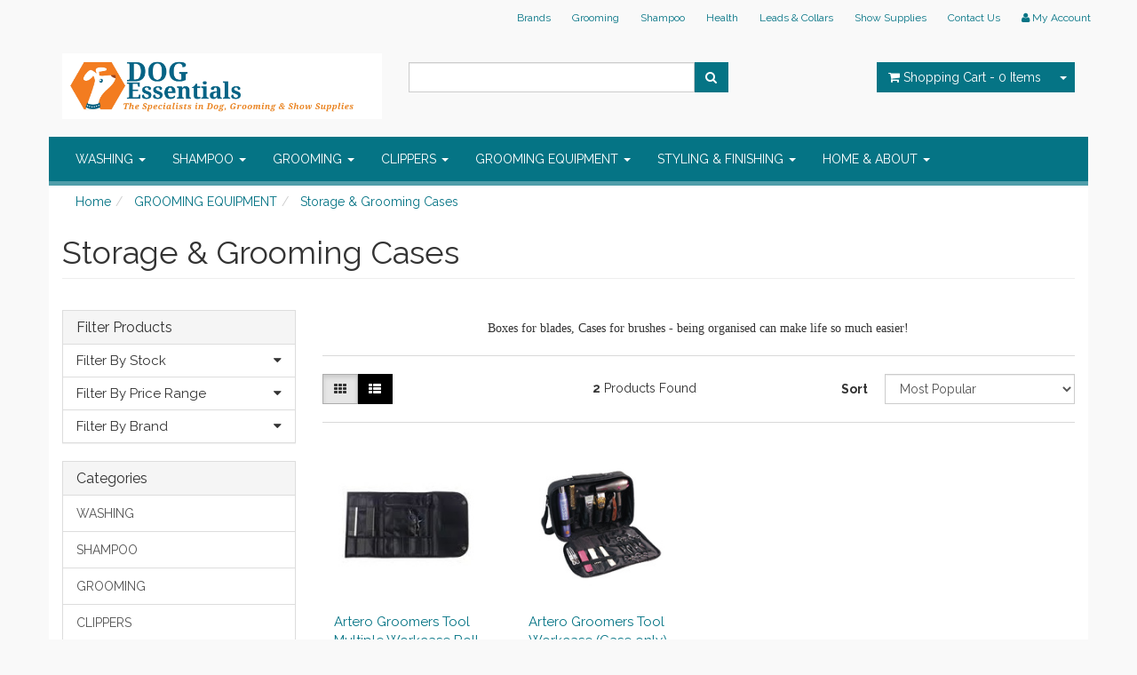

--- FILE ---
content_type: text/html; charset=utf-8
request_url: https://www.dogessentials.net.au/grooming/storage-grooming-cases/
body_size: 9428
content:
<!DOCTYPE html>
<html lang="en">
<head>
<meta http-equiv="Content-Type" content="text/html; charset=utf-8"/>
<meta name="keywords" content="GROOMING EQUIPMENT Storage &amp; Grooming Cases"/>
<meta name="description" content="Storage &amp; Grooming Cases - GROOMING EQUIPMENT Storage &amp; Grooming Cases"/>
<meta name="viewport" content="width=device-width, initial-scale=1.0, user-scalable=0"/>
<meta property="og:image" content="/assets/website_logo.png"/>
<meta property="og:title" content="GROOMING EQUIPMENT Storage &amp; Grooming Cases"/>
<meta property="og:site_name" content="Dog Essentials "/>

<title>GROOMING EQUIPMENT Storage &amp; Grooming Cases</title>
<link rel="canonical" href="https://www.dogessentials.net.au/grooming/storage-grooming-cases/"/>
<link rel="shortcut icon" href="https://www.dogessentials.net.au/assets/favicon_logo.png"/>
<link class="theme-selector" rel="stylesheet" type="text/css" href="/assets/themes/2016-10-atomic-255692/css/app.css?1742530034" media="all"/>
<link rel="stylesheet" type="text/css" href="/assets/themes/2016-10-atomic-255692/css/style.css?1742530034" media="all"/>
<link rel="stylesheet" type="text/css" href="https://maxcdn.bootstrapcdn.com/font-awesome/4.3.0/css/font-awesome.min.css" media="all"/>
<link rel="stylesheet" type="text/css" href="https://cdn.neto.com.au/assets/neto-cdn/jquery_ui/1.11.1/css/custom-theme/jquery-ui-1.8.18.custom.css" media="all"/>
<link rel="stylesheet" type="text/css" href="https://cdn.neto.com.au/assets/neto-cdn/fancybox/2.1.5/jquery.fancybox.css" media="all"/>
<!--[if lte IE 8]>
	<script type="text/javascript" src="https://cdn.neto.com.au/assets/neto-cdn/html5shiv/3.7.0/html5shiv.js"></script>
	<script type="text/javascript" src="https://cdn.neto.com.au/assets/neto-cdn/respond.js/1.3.0/respond.min.js"></script>
<![endif]-->
<!-- Begin: Script 101 -->
<!-- Google Analytics -->
<script>
(function(i,s,o,g,r,a,m){i['GoogleAnalyticsObject']=r;i[r]=i[r]||function(){
(i[r].q=i[r].q||[]).push(arguments)},i[r].l=1*new Date();a=s.createElement(o),
m=s.getElementsByTagName(o)[0];a.async=1;a.src=g;m.parentNode.insertBefore(a,m)
})(window,document,'script','//www.google-analytics.com/analytics.js','ga');
ga('create', '123', 'auto');
</script>
<!-- End Google Analytics -->
<!-- End: Script 101 -->

</head>
<body id="n_category" class="n_2016-10-atomic-255692">
<div class="wrapper-header">
	<div class="container">
		<div class="row hidden-xs">
			<div class="col-xs-12">
				<div class="navbar navbar-default navbar-small">
					<div class="">
						<ul class="nav navbar-nav navbar-right">
							<li class=""> <a href="/shop-by-brand/" >Brands </a>
											</li><li class=""> <a href="/grooming/" >Grooming </a>
											</li><li class=""> <a href="/shampoo-conditioners/" >Shampoo </a>
											</li><li class=""> <a href="/health/" >Health </a>
											</li><li class=""> <a href="/leads-collars/" >Leads & Collars </a>
											</li><li class=""> <a href="/show-products/" >Show Supplies </a>
											</li><li class=""> <a href="/contact-us" >Contact Us </a>
											</li>
							<li class="lv1-li navbar-right"> <a href="https://www.dogessentials.net.au/_myacct"><i class="fa fa-user"></i> <span class="visible-lg visible-inline-lg"><span nloader-content-id="UBPopM_oPB7zzsuYhtjrJFkk5qztOlRUekcEySBeV_0J4uypyd1sDF8uSObcF85AUMugsUS5P6cEXLfBbeyWBY" nloader-content="RhqQx9jTnxTrdfZM0AG50NwBqki0S5RCGyecrhdIKC4ubta9041KBVxLC8Qw3LGsOrDiMS7E2qNRELobGdPPr5FGRwVThaL3eF7oOO3md4U" nloader-data="fK3VXEPcxl-P3UZ4CCvgEBoKmM25pBnMSSZml7vPh8M"></span>&nbsp;Account</span></a></li>
						</ul>
					</div>
			<div class="container header-message"> <div class="row">     <div class="col-xs-12">              </div> </div></div>
				</div>
			</div>
		</div>
		<div class="row row-padded">
			<div class="col-xs-12 col-sm-4 wrapper-logo">
				<a href="https://www.dogessentials.net.au" title="Dog Essentials">
					<img class="logo" src="/assets/website_logo.png" alt="Dog Essentials"/>
				</a>
			</div>
			<div class="col-xs-12 col-sm-4">
				<div class="header-search">
					<form name="productsearch" method="get" action="/">
						<input type="hidden" name="rf" value="kw"/>
						<div class="input-group">
							<input class="form-control ajax_search" value="" id="name_search" autocomplete="off" name="kw" type="text"/>
							<span class="input-group-btn">
								<button type="submit" value="Search" class="btn btn-default"><i class="fa fa-search"></i></button>
							</span>
						</div>
					</form>
				</div>
			</div>
			<div class="hidden-xs col-sm-4 text-right">
				<div id="header-cart" class="btn-group">
					<a href="https://www.dogessentials.net.au/_mycart?tkn=cart&ts=1768882454134796" class="btn btn-default" id="cartcontentsheader">
						<i class="fa fa-shopping-cart"></i> <span class="visible-lg visible-inline-lg">Shopping Cart</span> - <span rel="a2c_item_count">0</span> Items
					</a>
					<a href="#" class="btn btn-default dropdown-toggle" data-toggle="dropdown"><span class="caret"></span></a>
					<ul class="dropdown-menu">
						<li class="box" id="neto-dropdown">
							<div class="body padding" id="cartcontents"></div>
							<div class="footer"></div>
						</li>
					</ul>
				</div>
			</div>
		</div>
		<div class="row">
			<div class="col-xs-12">
				<div class="navbar navbar-default">
					<div class="navbar-header">
						<ul class="navigation-list list-inline visible-xs nMobileNav">
							<li><a href="#" class="nToggleMenu" data-target=".navbar-responsive-collapse"><span class="icon"><i class="fa fa-bars"></i></span><br>
							Menu</a></li>
							<li><a href="/products"><span class="icon"><i class="fa fa-gift"></i></span><br>
							Shop</a></li>
							<li><a href="https://www.dogessentials.net.au/_mycart?tkn=cart&ts=1768882454516592"><span class="icon"><i class="fa fa-shopping-cart"></i></span><br>
							Cart (<span rel="a2c_item_count">0</span>)</a></li>
							<li><a href="/_myacct/"><span class="icon"><i class="fa fa-user"></i></span><br>
							Account</a></li>
						</ul>
					</div>
					<div class="navbar-collapse collapse navbar-responsive-collapse">
						<ul class="nav navbar-nav">
							<li class="dropdown dropdown-hover"> <a href="https://www.dogessentials.net.au/bathing/~-690" class="dropdown-toggle">WASHING <span class="caret"></span></a>
											<ul class="dropdown-menu">
													<li class=""> <a href="https://www.dogessentials.net.au/bathing/bathing-waterproof-aprons/~-691" class="nuhover dropdown-toggle">Bathing & Waterproof Aprons</a>
											</li><li class=""> <a href="https://www.dogessentials.net.au/bathing/bathing-restraints/~-708" class="nuhover dropdown-toggle">Bathing Restraints</a>
											</li><li class=""> <a href="https://www.dogessentials.net.au/bathing/cleaning/~-726" class="nuhover dropdown-toggle">Cleaning</a>
											</li><li class=""> <a href="https://www.dogessentials.net.au/bathing/mixing-spray-bottles/~-702" class="nuhover dropdown-toggle">Mixing & Spray Bottles</a>
											</li><li class=""> <a href="https://www.dogessentials.net.au/bathing/rubber-brushes/~-703" class="nuhover dropdown-toggle">Rubber Brushes</a>
											</li><li class=""> <a href="https://www.dogessentials.net.au/bathing/towels/~-706" class="nuhover dropdown-toggle">Towels</a>
											</li>
												</ul>
											</li><li class="dropdown dropdown-hover"> <a href="https://www.dogessentials.net.au/shampoo-conditioners/" class="dropdown-toggle">SHAMPOO <span class="caret"></span></a>
											<ul class="dropdown-menu">
													<li class=""> <a href="https://www.dogessentials.net.au/shampoo-conditioners/everyday-shampoo/" class="nuhover dropdown-toggle">Everyday Everydog Shampoo</a>
											</li><li class=""> <a href="https://www.dogessentials.net.au/shampoo-conditioners/colour-enhancing-shampoo/" class="nuhover dropdown-toggle">Pop That Colour</a>
											</li><li class=""> <a href="https://www.dogessentials.net.au/shampoo/enhance-that-coat/" class="nuhover dropdown-toggle">Enhance that coat!</a>
											</li><li class=""> <a href="https://www.dogessentials.net.au/shampoo-conditioners/sensitive-medicated-shampoo/" class="nuhover dropdown-toggle">Sensitive/ Medicated Shampoo</a>
											</li><li class=""> <a href="https://www.dogessentials.net.au/spa-specialty/" class="nuhover dropdown-toggle">Make it a Pamper Spa Special</a>
											</li><li class=""> <a href="https://www.dogessentials.net.au/shampoo-conditioners/flea-shampoo/" class="nuhover dropdown-toggle">Insecticidal  Shampoo</a>
											</li><li class=""> <a href="https://www.dogessentials.net.au/shampoo/for-really-dirty-dogs/" class="nuhover dropdown-toggle">For Really Dirty Dogs!</a>
											</li><li class=""> <a href="https://www.dogessentials.net.au/shampoo/you-got-a-puppy/" class="nuhover dropdown-toggle">You Got A PUPPY!</a>
											</li>
												</ul>
											</li><li class="dropdown dropdown-hover"> <a href="https://www.dogessentials.net.au/grooming/" class="dropdown-toggle">GROOMING <span class="caret"></span></a>
											<ul class="dropdown-menu">
													<li class=""> <a href="https://www.dogessentials.net.au/grooming/brushes-combs/" class="nuhover dropdown-toggle">Regular Brushing</a>
											</li><li class="dropdown dropdown-hover"> <a href="https://www.dogessentials.net.au/health/" class="nuhover dropdown-toggle">Nails, Ears, Eyes & Teeth Care</a>
											<ul class="dropdown-menu dropdown-menu-horizontal">
													<li class=""> <a href="https://www.dogessentials.net.au/health/dental-care/">Dental Care</a>
											</li><li class=""> <a href="https://www.dogessentials.net.au/health/ear-care/">Ear Care</a>
											</li><li class=""> <a href="https://www.dogessentials.net.au/health/eye-care/">Eye Care</a>
											</li><li class=""> <a href="https://www.dogessentials.net.au/health/nail-care/">Nail Care</a>
											</li><li class=""> <a href="https://www.dogessentials.net.au/odour-stain-control/">Odour & Stain Control</a>
											</li><li class=""> <a href="https://www.dogessentials.net.au/skin-care/">Skin Care</a>
											</li>
												</ul>
											</li><li class=""> <a href="https://www.dogessentials.net.au/grooming/dematters/" class="nuhover dropdown-toggle">Deshedding & Knots</a>
											</li><li class=""> <a href="https://www.dogessentials.net.au/grooming/stripping-carding-tools/" class="nuhover dropdown-toggle">Hand Stripping & Carding</a>
											</li><li class="dropdown dropdown-hover"> <a href="https://www.dogessentials.net.au/scissors/~-529" class="nuhover dropdown-toggle">Scissors</a>
											<ul class="dropdown-menu dropdown-menu-horizontal">
													<li class=""> <a href="https://www.dogessentials.net.au/scissors/straight-scissors/">Straight Scissors</a>
											</li><li class=""> <a href="https://www.dogessentials.net.au/scissors/curved-scissors/">Curved Scissors</a>
											</li><li class=""> <a href="https://www.dogessentials.net.au/scissors/chunkers-texturisers/">Thinners / Chunkers / Texturisers</a>
											</li><li class=""> <a href="https://www.dogessentials.net.au/scissors/left-handed-scissors/">Left Handed Scissors</a>
											</li><li class=""> <a href="https://www.dogessentials.net.au/scissors/scissor-accessories/">Scissor Accessories</a>
											</li>
												</ul>
											</li>
												</ul>
											</li><li class="dropdown dropdown-hover"> <a href="https://www.dogessentials.net.au/clippers-blades/~-793" class="dropdown-toggle">CLIPPERS <span class="caret"></span></a>
											<ul class="dropdown-menu">
													<li class=""> <a href="https://www.dogessentials.net.au/clippers-blades/cordless-professional-clippers/~-799" class="nuhover dropdown-toggle">Cordless Clippers</a>
											</li><li class=""> <a href="https://www.dogessentials.net.au/clippers-blades/professional-clippers-corded/~-795" class="nuhover dropdown-toggle">Clippers Corded</a>
											</li><li class=""> <a href="https://www.dogessentials.net.au/clippers-blades/trimmers/~-797" class="nuhover dropdown-toggle">Trimmers</a>
											</li><li class="dropdown dropdown-hover"> <a href="https://www.dogessentials.net.au/clippers-blades/blades/" class="nuhover dropdown-toggle">Blades</a>
											<ul class="dropdown-menu dropdown-menu-horizontal">
													<li class=""> <a href="https://www.dogessentials.net.au/clippers-blades/blades-for-professional-clippers/">Blades for Professional Clippers</a>
											</li><li class=""> <a href="https://www.dogessentials.net.au/clippers-blades/5-in-1-blades/">5 in 1 Blades</a>
											</li><li class=""> <a href="https://www.dogessentials.net.au/clippers-blades/snap-on-attachment-combs/~-806">Snap-On Attachment Combs</a>
											</li><li class=""> <a href="https://www.dogessentials.net.au/clippers-blades/oster-lucky-cat-blades/~-809">Oster Lucky Cat Blades</a>
											</li><li class=""> <a href="https://www.dogessentials.net.au/clippers-blades/blades-for-trimmers/">Blades for Trimmers</a>
											</li>
												</ul>
											</li><li class=""> <a href="https://www.dogessentials.net.au/clippers-blades/maintenance-products/~-803" class="nuhover dropdown-toggle">Maintenance Products</a>
											</li><li class=""> <a href="https://www.dogessentials.net.au/clippers-blades/spare-parts/~-804" class="nuhover dropdown-toggle">Spare Parts</a>
											</li>
												</ul>
											</li><li class="dropdown dropdown-hover"> <a href="https://www.dogessentials.net.au/salon-equipment/" class="dropdown-toggle">GROOMING EQUIPMENT <span class="caret"></span></a>
											<ul class="dropdown-menu">
													<li class="dropdown dropdown-hover"> <a href="https://www.dogessentials.net.au/salon-equipment/dryers/" class="nuhover dropdown-toggle">Dryers</a>
											<ul class="dropdown-menu dropdown-menu-horizontal">
													<li class=""> <a href="https://www.dogessentials.net.au/salon-equipment/dryers/dryer-parts/">Dryer parts</a>
											</li><li class=""> <a href="https://www.dogessentials.net.au/salon-equipment/dryers/drying-aids/">Drying Aids</a>
											</li><li class=""> <a href="https://www.dogessentials.net.au/salon-equipment/dryers/force-dryers/">Force Dryers</a>
											</li>
												</ul>
											</li><li class=""> <a href="https://www.dogessentials.net.au/salon-equipment/grooming-tables/" class="nuhover dropdown-toggle">Grooming Tables</a>
											</li><li class="dropdown dropdown-hover"> <a href="https://www.dogessentials.net.au/grooming-apparel/" class="nuhover dropdown-toggle">Grooming Wear</a>
											<ul class="dropdown-menu dropdown-menu-horizontal">
													<li class=""> <a href="https://www.dogessentials.net.au/grooming-equipment/grooming-wear/grooming-tops/">Grooming Tops</a>
											</li><li class=""> <a href="https://www.dogessentials.net.au/grooming-apparel/grooming-pants/">Grooming Pants</a>
											</li><li class=""> <a href="https://www.dogessentials.net.au/grooming-apparel/grooming-aprons/">Grooming Aprons</a>
											</li>
												</ul>
											</li><li class=""> <a href="https://www.dogessentials.net.au/grooming/storage-grooming-cases/" class="nuhover dropdown-toggle">Storage & Grooming Cases</a>
											</li>
												</ul>
											</li><li class="dropdown dropdown-hover"> <a href="https://www.dogessentials.net.au/styling-finishing/~-363" class="dropdown-toggle">STYLING & FINISHING <span class="caret"></span></a>
											<ul class="dropdown-menu">
													<li class=""> <a href="https://www.dogessentials.net.au/styling-finishing/grooming-sprays/" class="nuhover dropdown-toggle">Grooming Sprays</a>
											</li><li class="dropdown dropdown-hover"> <a href="https://www.dogessentials.net.au/styling-finishing/" class="nuhover dropdown-toggle">Styling</a>
											<ul class="dropdown-menu dropdown-menu-horizontal">
													<li class=""> <a href="https://www.dogessentials.net.au/styling-finishing/anti-static/">Anti-Static</a>
											</li><li class=""> <a href="https://www.dogessentials.net.au/styling-finishing/hold-sprays/">Hold Sprays</a>
											</li><li class=""> <a href="https://www.dogessentials.net.au/styling-finishing/shine/">Shine</a>
											</li><li class=""> <a href="https://www.dogessentials.net.au/styling-finishing/textures-wiry-coats/">Textures & Wiry Coats</a>
											</li><li class=""> <a href="https://www.dogessentials.net.au/styling-finishing/volume/">Volume & Lift</a>
											</li>
												</ul>
											</li><li class="dropdown dropdown-hover"> <a href="https://www.dogessentials.net.au/styling-finishing/treatments/" class="nuhover dropdown-toggle">Coat Treatments</a>
											<ul class="dropdown-menu dropdown-menu-horizontal">
													<li class=""> <a href="https://www.dogessentials.net.au/styling-finishing/dematting/">Dematting</a>
											</li><li class=""> <a href="https://www.dogessentials.net.au/styling-finishing/coat-treatments/dry-damaged-coat-care/">Dry, Damaged Coat Care</a>
											</li><li class=""> <a href="https://www.dogessentials.net.au/styling-finishing/coat-treatments/just-upkeep-coat-care/">Just Upkeep Coat Care</a>
											</li><li class=""> <a href="https://www.dogessentials.net.au/shampoo-conditioners/leave-in-conditioners/~-1046">Leave-In Conditioners</a>
											</li>
												</ul>
											</li><li class=""> <a href="https://www.dogessentials.net.au/shampoo-conditioners/perfumes-colognes/" class="nuhover dropdown-toggle">Perfumes & Colognes</a>
											</li><li class=""> <a href="https://www.dogessentials.net.au/styling-finishing/cosmetics/" class="nuhover dropdown-toggle">Cosmetic Cover-Up</a>
											</li><li class="dropdown dropdown-hover"> <a href="https://www.dogessentials.net.au/creative-grooming/" class="nuhover dropdown-toggle">Creative Grooming</a>
											<ul class="dropdown-menu dropdown-menu-horizontal">
													<li class=""> <a href="https://www.dogessentials.net.au/shampoo-conditioners/dyes-colour/">Permanent Colour</a>
											</li><li class=""> <a href="https://www.dogessentials.net.au/shampoo-conditioners/dyes-colour/semi-permanent-3-6-washes/">Semi-Permanent (3-6 washes approx)</a>
											</li><li class=""> <a href="https://www.dogessentials.net.au/dyes-colour/temporary-wash-out-1-3-washes/">Temporary Wash Out (1-3 washes)</a>
											</li><li class=""> <a href="https://www.dogessentials.net.au/styling-finishing/bows-bands/~-559">Bows & Bands</a>
											</li>
												</ul>
											</li>
												</ul>
											</li><li class="dropdown dropdown-hover"> <a href="https://www.dogessentials.net.au/home-about/" class="dropdown-toggle">HOME & ABOUT <span class="caret"></span></a>
											<ul class="dropdown-menu">
													<li class="dropdown dropdown-hover"> <a href="https://www.dogessentials.net.au/home-about/eating/" class="nuhover dropdown-toggle">Eating</a>
											<ul class="dropdown-menu dropdown-menu-horizontal">
													<li class=""> <a href="https://www.dogessentials.net.au/health/bowls/">Bowls</a>
											</li><li class=""> <a href="https://www.dogessentials.net.au/bathing/cleaning/poopa-products/~-727">Poopa Products</a>
											</li><li class=""> <a href="https://www.dogessentials.net.au/treats-food/~-1095">Treats & Food</a>
											</li>
												</ul>
											</li><li class=""> <a href="https://www.dogessentials.net.au/dog-beds-and-accessories/~-689" class="nuhover dropdown-toggle">Sleeping</a>
											</li><li class=""> <a href="https://www.dogessentials.net.au/leads-collars/" class="nuhover dropdown-toggle">Walking</a>
											</li><li class=""> <a href="https://www.dogessentials.net.au/home-about/toys/" class="nuhover dropdown-toggle">Toys</a>
											</li><li class=""> <a href="https://www.dogessentials.net.au/health/cages/" class="nuhover dropdown-toggle">Cages & Pens</a>
											</li><li class=""> <a href="https://www.dogessentials.net.au/grooming/muzzles/" class="nuhover dropdown-toggle">Muzzles</a>
											</li>
												</ul>
											</li>
							</ul>
					</div>
				</div>
			</div>
		</div>
	</div>
</div>
<div id="main-content" class="container" role="main">
	<div class="row"><div class="col-sm-12">
	<ul class="breadcrumb">
				<li>
					<a href="https://www.dogessentials.net.au">Home</a>
				</li><li>
				<a href="/salon-equipment/">GROOMING EQUIPMENT</a>
			</li><li>
				<a href="/grooming/storage-grooming-cases/">Storage &amp; Grooming Cases</a>
			</li></ul>
	<h1 class="page-header">
		Storage &amp; Grooming Cases
		
		</h1>
	
</div>
<div class="col-xs-12 col-sm-3" id="left-sidebar">
	<div class="panel panel-default">
			<div class="panel-heading panel-heading-thumbnails">
				<h3 class="panel-title">
					<a class="accordion-toggle" data-toggle="collapse" data-parent="#filters-accordion" href="#filters">Filter Products</a>
				</h3>
			</div>
			<ul id="filters" class="panel-collapse collapse list-group">
				

				


					<li class="list-group-item filter-title" data-filtercode="stock">
					<h4><i class="fa fa-caret-down pull-right"></i> Filter By Stock</h4>
					</li><li class="filter" data-filtercode="stock">
					<a href="/grooming/storage-grooming-cases/?rf=vn&vn=1" class="list-group-item">In Stock <span class="text-muted">(2)</span></a>
					</li>
					


					<li class="list-group-item hidden-md hidden-lg filter-title" data-filtercode="price"><h4><i class="fa fa-caret-down pull-right"></i> Filter By Price Range </h4></li><li class="filter hidden-md hidden-lg price-range" data-filtercode="price"><a class="list-group-item" href="/grooming/storage-grooming-cases/?pr=0-49&rf=pr">$49 or below</a></li>
								
								
								<li class="filter hidden-md hidden-lg price-range" data-filtercode="price"><a class="list-group-item" href="/grooming/storage-grooming-cases/?pr=49-56&rf=pr">$49 to $56</a></li>
								
								<li class="filter hidden-md hidden-lg price-range" data-filtercode="price"><a class="list-group-item" href="/grooming/storage-grooming-cases/?pr=56-63&rf=pr">$56 to $63</a></li>
								
								<li class="filter hidden-md hidden-lg price-range" data-filtercode="price"><a class="list-group-item" href="/grooming/storage-grooming-cases/?pr=63-70&rf=pr">$63 to $70</a></li>
								
								<li class="filter hidden-md hidden-lg price-range" data-filtercode="price"><a class="list-group-item" href="/grooming/storage-grooming-cases/?pr=70-77&rf=pr">$70 to $77</a></li>
								
								
								<li class="filter hidden-md hidden-lg price-range" data-filtercode="price"><a class="list-group-item" href="/grooming/storage-grooming-cases/?pr=77-0&rf=pr">$77 or above</a></li>


				<li class="list-group-item hidden-sm hidden-xs filter-title" data-filtercode="price-lg"><h4><i class="fa fa-caret-down pull-right"></i> Filter By Price Range</h4></li>
						<li class="list-group-item hidden-sm hidden-xs price-range-lg" data-filtercode="price-lg"><p id="price-range"></p>
							<p id="price-range-text" class="price_range"></p>
							<form id="pricesearch" method="get" action="/grooming/storage-grooming-cases/">
								<input type="hidden" name="rf" value="pr?rf=pr">
								<input  name="pr" type="hidden" value="">
								<input type="submit" value="Filter By Price" class="btn btn-default btn-xs" />
								<a href="/grooming/storage-grooming-cases/?df=pr&rf=pr" class="btn btn-default btn-xs" rel="nofollow"> clear</a>
							</form>
						</li>

				<li class="list-group-item filter-title" data-filtercode="brand"><h4><i class="fa fa-caret-down pull-right"></i> Filter By Brand</h4></li><li class="filter" data-filtercode="brand">
									<a href="/grooming/storage-grooming-cases/?cn=379&rf=cn" class="list-group-item">Artero <span class="text-muted">(2)</span></a>
								</li>
			</ul>
		</div>
	<div class="panel panel-default hidden-xs">
				<div class="panel-heading"><h3 class="panel-title">Categories</h3></div>
				<ul class="list-group"><li class="dropdown dropdown-hover"><a href="https://www.dogessentials.net.au/bathing/~-690" class="list-group-item dropdown-toggle">WASHING</a>
						<ul class="dropdown-menu dropdown-menu-horizontal">
								<li class="">
						<a href="https://www.dogessentials.net.au/bathing/bathing-waterproof-aprons/~-691">Bathing & Waterproof Aprons</a>
						
					</li><li class="">
						<a href="https://www.dogessentials.net.au/bathing/bathing-restraints/~-708">Bathing Restraints</a>
						
					</li><li class="">
						<a href="https://www.dogessentials.net.au/bathing/cleaning/~-726">Cleaning</a>
						
					</li><li class="">
						<a href="https://www.dogessentials.net.au/bathing/mixing-spray-bottles/~-702">Mixing & Spray Bottles</a>
						
					</li><li class="">
						<a href="https://www.dogessentials.net.au/bathing/rubber-brushes/~-703">Rubber Brushes</a>
						
					</li><li class="">
						<a href="https://www.dogessentials.net.au/bathing/towels/~-706">Towels</a>
						
					</li>
							</ul>
					</li><li class="dropdown dropdown-hover"><a href="https://www.dogessentials.net.au/shampoo-conditioners/" class="list-group-item dropdown-toggle">SHAMPOO</a>
						<ul class="dropdown-menu dropdown-menu-horizontal">
								<li class="">
						<a href="https://www.dogessentials.net.au/shampoo-conditioners/everyday-shampoo/">Everyday Everydog Shampoo</a>
						
					</li><li class="">
						<a href="https://www.dogessentials.net.au/shampoo-conditioners/colour-enhancing-shampoo/">Pop That Colour</a>
						
					</li><li class="">
						<a href="https://www.dogessentials.net.au/shampoo/enhance-that-coat/">Enhance that coat!</a>
						
					</li><li class="">
						<a href="https://www.dogessentials.net.au/shampoo-conditioners/sensitive-medicated-shampoo/">Sensitive/ Medicated Shampoo</a>
						
					</li><li class="">
						<a href="https://www.dogessentials.net.au/spa-specialty/">Make it a Pamper Spa Special</a>
						
					</li><li class="">
						<a href="https://www.dogessentials.net.au/shampoo-conditioners/flea-shampoo/">Insecticidal  Shampoo</a>
						
					</li><li class="">
						<a href="https://www.dogessentials.net.au/shampoo/for-really-dirty-dogs/">For Really Dirty Dogs!</a>
						
					</li><li class="">
						<a href="https://www.dogessentials.net.au/shampoo/you-got-a-puppy/">You Got A PUPPY!</a>
						
					</li>
							</ul>
					</li><li class="dropdown dropdown-hover"><a href="https://www.dogessentials.net.au/grooming/" class="list-group-item dropdown-toggle">GROOMING</a>
						<ul class="dropdown-menu dropdown-menu-horizontal">
								<li class="">
						<a href="https://www.dogessentials.net.au/grooming/brushes-combs/">Regular Brushing</a>
						
					</li><li class="dropdown dropdown-hover">
						<a href="https://www.dogessentials.net.au/health/">Nails, Ears, Eyes & Teeth Care</a>
						<ul class="dropdown-menu dropdown-menu-horizontal">
								<li class="lv3-li">
						<a href="https://www.dogessentials.net.au/health/dental-care/">Dental Care</a>
					</li><li class="lv3-li">
						<a href="https://www.dogessentials.net.au/health/ear-care/">Ear Care</a>
					</li><li class="lv3-li">
						<a href="https://www.dogessentials.net.au/health/eye-care/">Eye Care</a>
					</li><li class="lv3-li">
						<a href="https://www.dogessentials.net.au/health/nail-care/">Nail Care</a>
					</li><li class="lv3-li">
						<a href="https://www.dogessentials.net.au/odour-stain-control/">Odour & Stain Control</a>
					</li><li class="lv3-li">
						<a href="https://www.dogessentials.net.au/skin-care/">Skin Care</a>
					</li>
							</ul>
					</li><li class="">
						<a href="https://www.dogessentials.net.au/grooming/dematters/">Deshedding & Knots</a>
						
					</li><li class="">
						<a href="https://www.dogessentials.net.au/grooming/stripping-carding-tools/">Hand Stripping & Carding</a>
						
					</li><li class="dropdown dropdown-hover">
						<a href="https://www.dogessentials.net.au/scissors/~-529">Scissors</a>
						<ul class="dropdown-menu dropdown-menu-horizontal">
								<li class="lv3-li">
						<a href="https://www.dogessentials.net.au/scissors/straight-scissors/">Straight Scissors</a>
					</li><li class="lv3-li">
						<a href="https://www.dogessentials.net.au/scissors/curved-scissors/">Curved Scissors</a>
					</li><li class="lv3-li">
						<a href="https://www.dogessentials.net.au/scissors/chunkers-texturisers/">Thinners / Chunkers / Texturisers</a>
					</li><li class="lv3-li">
						<a href="https://www.dogessentials.net.au/scissors/left-handed-scissors/">Left Handed Scissors</a>
					</li><li class="lv3-li">
						<a href="https://www.dogessentials.net.au/scissors/scissor-accessories/">Scissor Accessories</a>
					</li>
							</ul>
					</li>
							</ul>
					</li><li class="dropdown dropdown-hover"><a href="https://www.dogessentials.net.au/clippers-blades/~-793" class="list-group-item dropdown-toggle">CLIPPERS</a>
						<ul class="dropdown-menu dropdown-menu-horizontal">
								<li class="">
						<a href="https://www.dogessentials.net.au/clippers-blades/cordless-professional-clippers/~-799">Cordless Clippers</a>
						
					</li><li class="">
						<a href="https://www.dogessentials.net.au/clippers-blades/professional-clippers-corded/~-795">Clippers Corded</a>
						
					</li><li class="">
						<a href="https://www.dogessentials.net.au/clippers-blades/trimmers/~-797">Trimmers</a>
						
					</li><li class="dropdown dropdown-hover">
						<a href="https://www.dogessentials.net.au/clippers-blades/blades/">Blades</a>
						<ul class="dropdown-menu dropdown-menu-horizontal">
								<li class="lv3-li">
						<a href="https://www.dogessentials.net.au/clippers-blades/blades-for-professional-clippers/">Blades for Professional Clippers</a>
					</li><li class="lv3-li">
						<a href="https://www.dogessentials.net.au/clippers-blades/5-in-1-blades/">5 in 1 Blades</a>
					</li><li class="lv3-li">
						<a href="https://www.dogessentials.net.au/clippers-blades/snap-on-attachment-combs/~-806">Snap-On Attachment Combs</a>
					</li><li class="lv3-li">
						<a href="https://www.dogessentials.net.au/clippers-blades/oster-lucky-cat-blades/~-809">Oster Lucky Cat Blades</a>
					</li><li class="lv3-li">
						<a href="https://www.dogessentials.net.au/clippers-blades/blades-for-trimmers/">Blades for Trimmers</a>
					</li>
							</ul>
					</li><li class="">
						<a href="https://www.dogessentials.net.au/clippers-blades/maintenance-products/~-803">Maintenance Products</a>
						
					</li><li class="">
						<a href="https://www.dogessentials.net.au/clippers-blades/spare-parts/~-804">Spare Parts</a>
						
					</li>
							</ul>
					</li><li class="dropdown dropdown-hover"><a href="https://www.dogessentials.net.au/salon-equipment/" class="list-group-item dropdown-toggle">GROOMING EQUIPMENT</a>
						<ul class="dropdown-menu dropdown-menu-horizontal">
								<li class="dropdown dropdown-hover">
						<a href="https://www.dogessentials.net.au/salon-equipment/dryers/">Dryers</a>
						<ul class="dropdown-menu dropdown-menu-horizontal">
								<li class="lv3-li">
						<a href="https://www.dogessentials.net.au/salon-equipment/dryers/dryer-parts/">Dryer parts</a>
					</li><li class="lv3-li">
						<a href="https://www.dogessentials.net.au/salon-equipment/dryers/drying-aids/">Drying Aids</a>
					</li><li class="lv3-li">
						<a href="https://www.dogessentials.net.au/salon-equipment/dryers/force-dryers/">Force Dryers</a>
					</li>
							</ul>
					</li><li class="">
						<a href="https://www.dogessentials.net.au/salon-equipment/grooming-tables/">Grooming Tables</a>
						
					</li><li class="dropdown dropdown-hover">
						<a href="https://www.dogessentials.net.au/grooming-apparel/">Grooming Wear</a>
						<ul class="dropdown-menu dropdown-menu-horizontal">
								<li class="lv3-li">
						<a href="https://www.dogessentials.net.au/grooming-equipment/grooming-wear/grooming-tops/">Grooming Tops</a>
					</li><li class="lv3-li">
						<a href="https://www.dogessentials.net.au/grooming-apparel/grooming-pants/">Grooming Pants</a>
					</li><li class="lv3-li">
						<a href="https://www.dogessentials.net.au/grooming-apparel/grooming-aprons/">Grooming Aprons</a>
					</li>
							</ul>
					</li><li class="">
						<a href="https://www.dogessentials.net.au/grooming/storage-grooming-cases/">Storage & Grooming Cases</a>
						
					</li>
							</ul>
					</li><li class="dropdown dropdown-hover"><a href="https://www.dogessentials.net.au/styling-finishing/~-363" class="list-group-item dropdown-toggle">STYLING & FINISHING</a>
						<ul class="dropdown-menu dropdown-menu-horizontal">
								<li class="">
						<a href="https://www.dogessentials.net.au/styling-finishing/grooming-sprays/">Grooming Sprays</a>
						
					</li><li class="dropdown dropdown-hover">
						<a href="https://www.dogessentials.net.au/styling-finishing/">Styling</a>
						<ul class="dropdown-menu dropdown-menu-horizontal">
								<li class="lv3-li">
						<a href="https://www.dogessentials.net.au/styling-finishing/anti-static/">Anti-Static</a>
					</li><li class="lv3-li">
						<a href="https://www.dogessentials.net.au/styling-finishing/hold-sprays/">Hold Sprays</a>
					</li><li class="lv3-li">
						<a href="https://www.dogessentials.net.au/styling-finishing/shine/">Shine</a>
					</li><li class="lv3-li">
						<a href="https://www.dogessentials.net.au/styling-finishing/textures-wiry-coats/">Textures & Wiry Coats</a>
					</li><li class="lv3-li">
						<a href="https://www.dogessentials.net.au/styling-finishing/volume/">Volume & Lift</a>
					</li>
							</ul>
					</li><li class="dropdown dropdown-hover">
						<a href="https://www.dogessentials.net.au/styling-finishing/treatments/">Coat Treatments</a>
						<ul class="dropdown-menu dropdown-menu-horizontal">
								<li class="lv3-li">
						<a href="https://www.dogessentials.net.au/styling-finishing/dematting/">Dematting</a>
					</li><li class="lv3-li">
						<a href="https://www.dogessentials.net.au/styling-finishing/coat-treatments/dry-damaged-coat-care/">Dry, Damaged Coat Care</a>
					</li><li class="lv3-li">
						<a href="https://www.dogessentials.net.au/styling-finishing/coat-treatments/just-upkeep-coat-care/">Just Upkeep Coat Care</a>
					</li><li class="lv3-li">
						<a href="https://www.dogessentials.net.au/shampoo-conditioners/leave-in-conditioners/~-1046">Leave-In Conditioners</a>
					</li>
							</ul>
					</li><li class="">
						<a href="https://www.dogessentials.net.au/shampoo-conditioners/perfumes-colognes/">Perfumes & Colognes</a>
						
					</li><li class="">
						<a href="https://www.dogessentials.net.au/styling-finishing/cosmetics/">Cosmetic Cover-Up</a>
						
					</li><li class="dropdown dropdown-hover">
						<a href="https://www.dogessentials.net.au/creative-grooming/">Creative Grooming</a>
						<ul class="dropdown-menu dropdown-menu-horizontal">
								<li class="lv3-li">
						<a href="https://www.dogessentials.net.au/shampoo-conditioners/dyes-colour/">Permanent Colour</a>
					</li><li class="lv3-li">
						<a href="https://www.dogessentials.net.au/shampoo-conditioners/dyes-colour/semi-permanent-3-6-washes/">Semi-Permanent (3-6 washes approx)</a>
					</li><li class="lv3-li">
						<a href="https://www.dogessentials.net.au/dyes-colour/temporary-wash-out-1-3-washes/">Temporary Wash Out (1-3 washes)</a>
					</li><li class="lv3-li">
						<a href="https://www.dogessentials.net.au/styling-finishing/bows-bands/~-559">Bows & Bands</a>
					</li>
							</ul>
					</li>
							</ul>
					</li><li class="dropdown dropdown-hover"><a href="https://www.dogessentials.net.au/home-about/" class="list-group-item dropdown-toggle">HOME & ABOUT</a>
						<ul class="dropdown-menu dropdown-menu-horizontal">
								<li class="dropdown dropdown-hover">
						<a href="https://www.dogessentials.net.au/home-about/eating/">Eating</a>
						<ul class="dropdown-menu dropdown-menu-horizontal">
								<li class="lv3-li">
						<a href="https://www.dogessentials.net.au/health/bowls/">Bowls</a>
					</li><li class="lv3-li">
						<a href="https://www.dogessentials.net.au/bathing/cleaning/poopa-products/~-727">Poopa Products</a>
					</li><li class="lv3-li">
						<a href="https://www.dogessentials.net.au/treats-food/~-1095">Treats & Food</a>
					</li>
							</ul>
					</li><li class="">
						<a href="https://www.dogessentials.net.au/dog-beds-and-accessories/~-689">Sleeping</a>
						
					</li><li class="">
						<a href="https://www.dogessentials.net.au/leads-collars/">Walking</a>
						
					</li><li class="">
						<a href="https://www.dogessentials.net.au/home-about/toys/">Toys</a>
						
					</li><li class="">
						<a href="https://www.dogessentials.net.au/health/cages/">Cages & Pens</a>
						
					</li><li class="">
						<a href="https://www.dogessentials.net.au/grooming/muzzles/">Muzzles</a>
						
					</li>
							</ul>
					</li></ul>
			</div>
	<span nloader-content-id="oTXLTMuCBAGdYqotMiu4f4o_KLtTyy8Ohi0aV-iAmN8" nloader-content="[base64]"></span>
	<div class="panel panel-default hidden-xs">
			<div class="panel-heading"><h3 class="panel-title">Information</h3></div>
			<ul class="list-group"><li class=""><a class="list-group-item" href="/about_us">About Us</a>
						</li><li class=""><a class="list-group-item" href="/contact-us">Contact Us</a>
						</li><li class=""><a class="list-group-item" href="/shop-by-brand/">Our Brands</a>
						</li><li class=""><a class="list-group-item" href="/returns_policy">Returns Policy</a>
						</li></ul>
		</div>
</div>
<div class="col-xs-12 col-sm-9">

	
	<p>
			
			
			
		</p>
		<p style="text-align: center;"><span style="font-family:comic sans ms,cursive;">Boxes for&nbsp;blades, Cases for brushes - being organised can make life so much easier!</span></p>

		
		
		<hr>
	<div class="row sort_container">
		<div class="col-xs-4 col-sm-7 col-md-4">
			<script language="javascript" type="text/javascript">
				function viewtype(view) {
					var f=document.viewForm;
					f['viewby'].value=view;
					f.submit();
				}
			</script>
			<form method="get" name="viewForm" action="/grooming/storage-grooming-cases/" class="hidden">
				<input name="rf" type="hidden" value="">
				<input name="viewby" type="hidden" value=""/>
			</form>
			<div class="viewby btn-group">
				<a href="javascript:viewtype('');" class="btn btn-default active" rel="nofollow">
					<i class="fa fa-th"></i>
				</a>
				<a href="javascript:viewtype('list');" class="btn btn-default " rel="nofollow">
					<i class="fa fa-th-list"></i>
				</a>
			</div>
		</div>
		<div class="col-md-4 hidden-xs hidden-sm">
			<div class="btn-text">
				<strong>2</strong> Products&nbsp;Found
			</div>
		</div>
		<div class="col-xs-8 col-sm-5 col-md-4">
			<form method="get" class="form-horizontal" action="/grooming/storage-grooming-cases/">
				<input name="rf" type="hidden" value="">
				<div class="form-group">
					<label class="control-label col-xs-2">Sort</label>
					<div class="col-xs-10">
						<select name="sortby" onChange="return this.form.submit();" class="form-control">
							<option value="popular" >
								Most Popular
							</option>
							<option value="name" >
								Name
							</option>
							<option value="SKU" >
								SKU
							</option>
							<option value="lowest_price" >
								Lowest Price
							</option>
							<option value="highest_price" >
								Highest Price
							</option>
						</select>
					</div>
				</div>
			</form>
		</div>
	</div>
	<div class="row">
		<div class="col-xs-12">
			<hr>
		</div>
	</div>
	<div class="thumb">
		<div class="row"><div class="wrapper-thumbnail col-xs-8 col-sm-6 col-md-4 col-lg-3">
	<div class="thumbnail" itemscope itemtype="http://schema.org/Product">
		<a href="https://www.dogessentials.net.au/artero-groomers-tool-multiple-workcase-roll-roll-o" class="thumbnail-image">
			<img src="/assets/thumb/SARF228.jpg?20251229014949" class="product-image" alt="Artero Groomers Tool Multiple Workcase Roll (Roll Only)" rel="itmimgSARF228">
		</a>
		<div class="caption">
			<h3 itemprop="name"><a href="https://www.dogessentials.net.au/artero-groomers-tool-multiple-workcase-roll-roll-o" title="Artero Groomers Tool Multiple Workcase Roll (Roll Only)">Artero Groomers Tool Multiple Workcase Roll (Roll </a></h3>
			<p class="price" itemprop="offers" itemscope itemtype="http://schema.org/Offer">
				<span itemprop="price">$49.00</span>
				<meta itemprop="priceCurrency" content="AUD">
			</p>
			<!-- Purchase Logic -->
			<form class="form-inline buying-options">
				<input type="hidden" id="sku2NyWpSARF228" name="sku2NyWpSARF228" value="SARF228">
				<input type="hidden" id="model2NyWpSARF228" name="model2NyWpSARF228" value="Artero Groomers Tool Multiple Workcase Roll (Roll Only)">
				<input type="hidden" id="thumb2NyWpSARF228" name="thumb2NyWpSARF228" value="/assets/thumb/SARF228.jpg?20251229014949">
				<input type="hidden" id="qty2NyWpSARF228" name="qty2NyWpSARF228" value="1" class="input-tiny">
				<button type="button" title="Add to Cart" class="addtocart btn-primary btn btn-block btn-loads" rel="2NyWpSARF228" data-loading-text="<i class='fa fa-spinner fa-spin' style='font-size: 14px'></i>">Add to Cart</button>
				</form>
			<!-- /Purchase Logic -->
		</div>
		<div class="savings-container">
			</div>
	</div>
</div>
<div class="wrapper-thumbnail col-xs-8 col-sm-6 col-md-4 col-lg-3">
	<div class="thumbnail" itemscope itemtype="http://schema.org/Product">
		<a href="https://www.dogessentials.net.au/artero-groomers-tool-workcase-case-only" class="thumbnail-image">
			<img src="/assets/thumb/SARF227.jpg?20250909013248" class="product-image" alt="Artero Groomers Tool Workcase (Case only)" rel="itmimgSARF227">
		</a>
		<div class="caption">
			<h3 itemprop="name"><a href="https://www.dogessentials.net.au/artero-groomers-tool-workcase-case-only" title="Artero Groomers Tool Workcase (Case only)">Artero Groomers Tool Workcase (Case only)</a></h3>
			<p class="price" itemprop="offers" itemscope itemtype="http://schema.org/Offer">
				<span itemprop="price">$79.00</span>
				<meta itemprop="priceCurrency" content="AUD">
			</p>
			<!-- Purchase Logic -->
			<form class="form-inline buying-options">
				<input type="hidden" id="skuAmFBASARF227" name="skuAmFBASARF227" value="SARF227">
				<input type="hidden" id="modelAmFBASARF227" name="modelAmFBASARF227" value="Artero Groomers Tool Workcase (Case only)">
				<input type="hidden" id="thumbAmFBASARF227" name="thumbAmFBASARF227" value="/assets/thumb/SARF227.jpg?20250909013248">
				<input type="hidden" id="qtyAmFBASARF227" name="qtyAmFBASARF227" value="1" class="input-tiny">
				<button type="button" title="Add to Cart" class="addtocart btn-primary btn btn-block btn-loads" rel="AmFBASARF227" data-loading-text="<i class='fa fa-spinner fa-spin' style='font-size: 14px'></i>">Add to Cart</button>
				</form>
			<!-- /Purchase Logic -->
		</div>
		<div class="savings-container">
			</div>
	</div>
</div>
</div>
	</div>
	
</div></div>
</div>
<div class="wrapper-footer">
	<div class="container">
		<div class="row">
			<div class="col-xs-12">
				<hr />
			</div>
		</div>
		<div class="row">
			<div class="col-xs-12 col-sm-8">
				<div class="row">
					<div class="col-xs-12 col-sm-4">
								<h4>Service</h4>
								<ul class="nav nav-pills nav-stacked">
									<li><a href="/_myacct">My Account</a></li><li><a href="/_myacct/nr_track_order">Track Order</a></li><li><a href="/_myacct/warranty">Resolution Centre</a></li>
								</ul>
							</div><div class="col-xs-12 col-sm-4">
								<h4>About Us</h4>
								<ul class="nav nav-pills nav-stacked">
									<li><a href="/about_us">About Us</a></li><li><a href="/blog">Our Blog</a></li><li><a href="/contact-us">Contact Us</a></li>
								</ul>
							</div><div class="col-xs-12 col-sm-4">
								<h4>Information</h4>
								<ul class="nav nav-pills nav-stacked">
									<li><a href="/terms_of_use">Terms of Use</a></li><li><a href="/privacy_policy">Privacy Policy</a></li><li><a href="/returns_policy">Returns Policy</a></li><li><a href="/security_policy">Security Policy</a></li>
								</ul>
							</div>
				</div>
			</div>
			<div class="col-xs-12 col-sm-4">
				<h4>Stay In Touch</h4>
				<p>Subscribe to our newsletter:</p>
					<form method="post" action="https://www.dogessentials.net.au/subscribe">
						<input type="hidden" name="list_id" value="1">
						<input type="hidden" name="opt_in" value="y">
						<div class="input-group">
							<input name="inp-email" class="form-control" type="email" value="" placeholder="Email Address" required/>
							<input name="inp-submit" type="hidden" value="y" />
							<input name="inp-opt_in" type="hidden" value="y" />
							<span class="input-group-btn">
								<input class="btn btn-default" type="submit" value="Subscribe" data-loading-text="<i class='fa fa-spinner fa-spin' style='font-size: 14px'></i>"/>
							</span>
						</div>
					</form>
				<ul class="list-inline list-social">
					<li><a href="https://www.dogessentials.net.au/contact-us" target="_blank"><i class="fa fa-envelope"></i></a></li>
					<li><a href="https://facebook.com/dogessentials" target="_blank"><i class="fa fa-facebook-square text-facebook"></i></a></li>
					</ul>
			</div>
		</div>
		<div class="row">
			<div class="col-xs-12">
				<hr />
			</div>
		</div>
		<div class="row">
			<div class="col-xs-9 hidden-xs">
				<ul class="list-inline"><li>
<div class="payment-icon-container">
<div class="payment-icon" style="background-image: url(https://cdn.neto.com.au/assets/neto-cdn/payment-icons/1.0.0/afterpay-payovertime.svg); height: 30px;"></div>
</div>
</li>             
<li>
								<div class="payment-icon-container">
									<div class="payment-icon payment-icon-paypal"></div>
								</div>
							</li>
						<li>
								<div class="payment-icon-container">
									<div class="payment-icon payment-icon-americanexpress"></div>
								</div>
							</li>
						<li>
								<div class="payment-icon-container">
									<div class="payment-icon payment-icon-visa"></div>
								</div>
							</li>
						</ul>
			</div>
			<div class="col-sm-3">
				<address>
					<strong>Copyright &copy; 2026 Dog Essentials</strong><br>
					<strong>ABN:</strong> 91520683979<br><strong>Address:</strong> Po Box 5178 Daisy Hill QLD 4127<p class="small">E-commerce software by <a href="https://www.netohq.com" target="_blank" rel="nofollow noopener">Neto</a></p>
				</address>
			</div>
		</div>
	</div>
</div>
<!-- Required Neto Scripts - DO NOT REMOVE -->
<script type="text/javascript" src="https://cdn.neto.com.au/assets/neto-cdn/jquery/1.11.3/jquery.min.js"></script>
<script type="text/javascript" src="https://cdn.neto.com.au/assets/neto-cdn/fancybox/2.1.5/jquery.fancybox.pack.js"></script>
<script type="text/javascript" src="//assets.netostatic.com/ecommerce/6.354.1/assets/js/common/webstore/main.js"></script>
<script type="text/javascript" src="https://cdn.neto.com.au/assets/neto-cdn/bootstrap/3.2.0/bootstrap.min.js"></script>
<script type="text/javascript" src="/assets/themes/2016-10-atomic-255692/js/custom.js?1742530034"></script>
<script type="text/javascript" src="https://cdn.neto.com.au/assets/neto-cdn/jquery_ui/1.11.1/js/jquery-ui-1.8.18.custom.min.js"></script>

		<script>
			(function( NETO, $, undefined ) {
				NETO.systemConfigs = {"isLegacyCartActive":"1","currencySymbol":"$","siteEnvironment":"production","defaultCart":"legacy","asyncAddToCartInit":"1","dateFormat":"dd/mm/yy","isCartRequestQueueActive":0,"measurePerformance":0,"isMccCartActive":"0","siteId":"N017185","isMccCheckoutFeatureActive":0};
			}( window.NETO = window.NETO || {}, jQuery ));
		</script>
		<script type="text/javascript">
								$(function() {
								var vals = ['49','79'];
								for(var i=0; i<vals.length; i++) {vals[i]=parseInt(vals[i]); }
									$( "#price-range" ).slider({
										range: true,
										min: vals[0],
										max: vals[1],
										values: vals,
										slide: function( event, ui ) {
											$( "#price-range-text" ).html( '$'+ui.values[0]+' to $'+ui.values[1] );
											$( '#pricesearch input[name="pr"]' ).val( ui.values[0]+'-'+ui.values[1] );
										},
										create: function( event, ui ) {
											$( "#price-range-text" ).html( '$'+vals[0]+' to $'+vals[1] );
											$( '#pricesearch input[name="pr"]' ).val( vals[0]+'-'+vals[1] );
										}
									});
								});
							</script>
<!-- Analytics -->
<!-- Begin: Script 101 -->
<!-- Start Google E-commerce Tracking -->
<script>
ga('send', 'pageview');</script>
<!-- End Google E-commerce Tracking -->

<!-- End: Script 101 -->
<!-- Begin: Script 102 -->
<link rel="stylesheet" type="text/css" href="https://assets.netostatic.com/assets/neto-cdn/afterpay/3.0.0/afterpay.css" media="all"/>
<div class="modal fade" id="afterpayModal" tabindex="-1" role="dialog" aria-labelledby="myModalLabel">
    <div class="modal-dialog modal-lg" role="document">
        <div class="modal-content ap-content">
            <div class="ap-row">
                <div class="ap-col-12">
                    <button type="button" class="close" data-dismiss="modal" aria-label="Close"><span aria-hidden="true">&times;</span></button>
                </div>
            </div>
            <div>
                <img class="ap-logo" alt="Afterpay" src="https://assets.netostatic.com/assets/neto-cdn/afterpay/3.0.0/afterpay-badge.png">
                <h2>Shop Now. Pay Later. <br>Always interest-free.</h2>
            </div>
            <div class="ap-row">
                <div class="ap-col-12 ap-col-md-3">
                    <img src="https://assets.netostatic.com/assets/neto-cdn/afterpay/3.0.0/shop.svg">
                    <p>Add your favourites to cart</p>
                </div>
                <div class="ap-col-12 ap-col-md-3">
                    <img src="https://assets.netostatic.com/assets/neto-cdn/afterpay/3.0.0/laptop.svg">
                    <p>Select Afterpay at checkout</p>
                </div>
                <div class="ap-col-12 ap-col-md-3">
                    <img src="https://assets.netostatic.com/assets/neto-cdn/afterpay/3.0.0/sign-up.svg">
                    <p>Log into or create your Afterpay account, with instant approval decision</p>
                </div>
                <div class="ap-col-12 ap-col-md-3">
                    <img src="https://assets.netostatic.com/assets/neto-cdn/afterpay/3.0.0/payments.svg">
                    <p>Your purchase will be split into 4 payments, payable every 2 weeks</p>
                </div>
            </div>
            <div class="ap-terms">
                <p>All you need to apply is to have a debit or credit card, to be over 18 years of age, and to be a resident of country offering Afterpay</p>
                <p>Late fees and additional eligibility criteria apply. The first payment may be due at the time of purchase<br>
                    For complete terms visit <a href="https://www.afterpay.com/terms" target="_blank">afterpay.com/terms</a></p>
            </div>
        </div>
    </div>
</div>

<!-- End: Script 102 -->

<div class="npopup" style=""> <a href="javascript:void(0);" class="npopup-btn-close"></a>
	<div class="npopup-body">
	</div>
</div>
<div class="nactivity"></div>
</body>
</html>

--- FILE ---
content_type: text/plain; charset=utf-8
request_url: https://www.dogessentials.net.au/ajax/ajax_loader
body_size: 151
content:
^NETO^SUCCESS^NSD1;#2|$10|csrf_token$96|70bf8408b6622dd158e10c87947fe14433d6c768%2Ca8bb9ba33af08eade7eb089767d9a76872b35416%2C1768882458$12|rtn_contents#2|$86|UBPopM_oPB7zzsuYhtjrJFkk5qztOlRUekcEySBeV_0J4uypyd1sDF8uSObcF85AUMugsUS5P6cEXLfBbeyWBY$2|My$43|oTXLTMuCBAGdYqotMiu4f4o_KLtTyy8Ohi0aV-iAmN8$0|

--- FILE ---
content_type: text/plain; charset=utf-8
request_url: https://www.dogessentials.net.au/ajax/addtocart?proc=ShowItem&showparentname=
body_size: 453
content:
^NETO^SUCCESS^NSD1;#5|$9|cartitems@0|$10|csrf_token$96|a62f5f1dd052ab648b866fe10e48c269d8116f1c%2C253802e57e4fa007212806f6d2da78e2a3dbd54f%2C1768882457$15|discountmessage$0|$8|lastitem#0|$5|total#10|$11|checkouturl$72|https%3A%2F%2Fwww.dogessentials.net.au%2F_mycart%3Fts%3D1768882457524976$14|discount_total$1|0$11|grand_total$0|$10|item_count$0|$16|product_discount$0|$13|product_total$0|$13|shipping_cost$1|0$17|shipping_discount$0|$15|shipping_method$0|$14|shipping_total$1|0